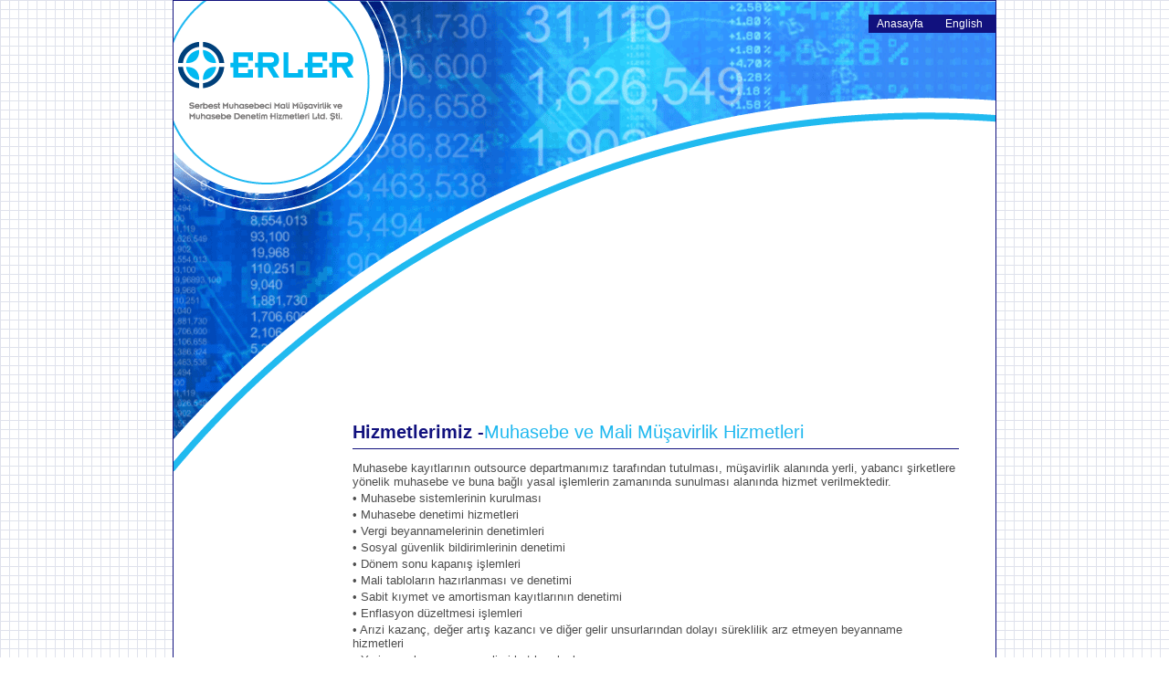

--- FILE ---
content_type: text/html; charset=UTF-8
request_url: http://erlerdenetim.com/muhasebe_ve_mali_musavirlik_hizmetleri.php
body_size: 6587
content:
<!DOCTYPE html PUBLIC "-//W3C//DTD XHTML 1.0 Transitional//EN" "http://www.w3.org/TR/xhtml1/DTD/xhtml1-transitional.dtd">
<html xmlns="http://www.w3.org/1999/xhtml">
<head>
<meta http-equiv="Content-Type" content="text/html; charset=iso-8859-9" />
<title>Muhasebe ve Mali Müşavirlik Hizmetleri</title>
<meta http-equiv="content-language" content="TR">
<meta name="Author" content="Sinaps �leti�im" />
<meta name="Robots" content="FOLLOW, INDEX, HAKKIMIZDA, HIZMETLERIMIZ, FAYDALI_LINKLER, SIRKULER, PRATIK_BILGILER, INSAN_KAYNAKLARI, ILETISIM" />
<meta name="description" content="Erler Denetim; temeli Ali Metin Erg�den taraf�ndan 1965 y�l�nda at�lan, Serbest Muhasebe ve Mali M��avirlik b�rosunun b�nyesinden yeti�erek, mesleki bilgi ve tecr�besini pratik i� ya�am�ndan ve akademik yetkinliklerden alm�� bulunan muhasebe, vergi, denetim, i� denetim ve kontrol sistemleri, insan kaynaklar� y�netimi ve kurumsal finansman dan��manl��� konular�nda kaliteli ve m��teri odakl� hizmet anlay��� ile kurumsal hizmetler veren denetim ve dan��manl�k �irketidir." />
<meta name="Keywords" content="BIZ, KIMIZ, rler, Denetim;, temeli, Ali, Metin, Erguden, tarafindan, 1965, yilinda, atilan, Serbest, Muhasebe, ve, Mali, Musavirlik, burosunun, bunyesinden, yetiserek, mesleki, bilgi, ve, tecrubesini, pratik, is, yasamindan, ve, akademik, yetkinliklerden, almis, bulunan, muhasebe, vergi, denetim, i�, denetim, ve, kontrol, sistemleri, insan, kaynaklari, yonetimi, ve, kurumsal, finansman, danismanligi, konularinda, kaliteli, ve, musteri, odakli, hizmet, anlayisi, ile, kurumsal, hizmetler, veren, denetim, ve, danismanlik, sirketidir., HIZMETLERIMIZ, Denetim, Hizmetleri, Asagidaki, belirtilen, alanlarda, Uluslararasi, Denetim, Standartlarina, uygun, olarak, denetim, �alismalari, yapmaktadir., Uluslararasi, Finansal, Raporlama, Standartlarina, uygun, denetim, faaliyetleri, bagimsiz, denetim, hizmetleri, Devir, birlesme, ve, bolunme, halinde, verilen, ozel, denetim, hizmetleri, Risk, degerlemesi, ve, kontrol, hizmetleri, Vergi, Danismanligi, Hizmetleri, �irketlere, vergi, ve, tam, tasdik, kapsaminda, �ozumlere, ureterek, mali, etkinlikleri, arttirmayi, ama�lar., Surekli, Vergi, Danismanligi, Uluslararasi, vergi, planlamasi, hizmetleri, Yabancilar, i�in, vergi, danismanligi, Vergisel, tesvikler, Vergi, uyusmazliklari, ve, uzlasma, hizmetleri, Kurumlar, Vergisi, beyannamesinin, mevzuata, uygunlugunun, kontrolu, ve, tasdik, edilmesi, tam, tasdik, raporunun, YMM, tarafindan, duzenlenmesi, Transfer, Fiyatlamasi, denetimi, �irketlere, ozel, vergisel, yukumluluklerin, planlanmasi, ve, yonetimi, I�, Denetim, Hizmetleri, Musterilerinin, ihtiya�larina, cevap, verecek, olan, i�, denetim, alaninda, da, danismanlik, hizmetleri, vermektedir., I�, denetim, sistemlerinin, kurulmasi, �irketlerin, i�, kontrol, sistemlerinin, kurulmasi, ve, revize, edilmesi, Faaliyet, denetimleri, Hile, denetimleri, Bilgi, sistemleri, kontrol, ve, denetim, hizmetleri, Muhasebe, ve, Mali, Musavirlik, Hizmetleri, Muhasebe, Erler, Denetim, Insan, Kaynaklari, Danismanlik, ve, bordrolama, konusunda, da, musterilerine, etkin, bir, hizmet, sunmaktadir., Insan, Kaynaklari, departmani, kurulmasi, Insan, kaynaklari, surekli, danismanlik, hizmetleri, Personel, maas, bordrolarinin, hazirlanmasi, ve, kontrolu, Maas, ve, kesinti, odemelerinin, duzenlenmesi, Sosyal, Sigorta, Bildirgelerinin, (e, bildirge), duzenlenmesi, Ihbar, ve, kidem, tazminatlarinin, hesaplanmasiIse, giris, ve, �ikis, kanuni, bildirimlerinin, hazirlanmasi, HAKKIMIZDA, Ismet, �etin, ERGUDEN, I.�etin, Erguden, mesleki, yasantisina, 1980, yilinda, Ali, Metin, Erguden in, mali, musavirlik, burosunda, baslamistir., 1982, yilinda, Ticaret, Lisesini, 1987, yilinda, Marmara, Universitesi, Iktisadi, ve, Idari, Bilimler, Fakultesi, Isletme, Bolumunde, egitimini, tamamlayarak, �alisma, hayatina, devam, etmistir., 1990, yilindan, itibaren, kendi, adinda, faaliyet, gosteren, mali, musavirlik, burosunda, mesleki, faaliyetine, devam, etmistir., �esitli, sektorlerde, ozellikle, gida, insaat, makine, tekstil, deri, dis, ticaret, alanlarda, faaliyet, gosteren, yerli, ve, yabanci, sermayeli, musteri, portfoyune, muhasebe, ve, mali, musavirlik, hizmetleri, vermektedir., Bazi, kurumlar, ile, danismanlik, yapmis, oldugu, firma, personellerine, halen, egitim, vermekte, olup, mesleki, dernek, olarak, Istanbul, Serbest, Muhasebeci, ve, Mali, Musavirler, OdasiTurkiye, Muhasebe, Uzmanlari, Dernegi, ve, Mali, Musavirler, Muhasebeciler, Birligi, Dernegi, uyesidir., Dr.Arif, Engin, ERGUDEN, Dr.A.Engin, ERGUDEN, 15, yillik, denetim, mesleki, tecrubesine, sahip, olup, bunun, ilk, 5, yilini, bagimsiz, denetim, sirketlerinde, tamamlamistir., Bagimsiz, denetimde, agirlikli, olarak, tekstil, enerji, sigorta, turizm, basin, araci, kurum, demir, �elik, insaat, sektorlerinin, denetiminde, bulunmustur., Mesleki, tecrubesinin, son, 10, yilini, ise, ozellikle, holding, sirketlerinin, i�, denetim, departmanlarinin, kurulmasi, ve, yonetilmesi, konusunda, harcamistir., Ilk, i�, denetim, tecrubesini;, Turkiye nin, onde, gelen, elektronik, tekstil, uretim, ve, pazarlama, enerji, gibi, faaliyet, alanlarinda, bulunan, holdinginde, kazanmistir., Sonrasinda, ise, perakende, ve, tekstil, uretim, is, kolunda, faaliyet, gosteren, bir, sirketler, toplulugunda, i�, denetim, departmanini, kurmus, ve, yonetmistir., Dr.A.Engin, Erguden, is, hayati, ile, birlikte, akademik, �alismalarina, devam, etmis, Istanbul, Universitesi, Isletme, Fakultesi, Isletme, Iktisadi, Enstitusunde, Ingilizce, Finans, Yonetimi, Ihtisas, Programini, (1992, 1994), tamamlamistir., 1997 2000, yillari, arasinda, Marmara, Universitesi, Sosyal, Bilimler, Enstitusunde, Muhasebe, Finansman, Yuksek, Lisans, programi, bitirmis, ve, 2002, 2008, yillari, arasinda, ise, yine, ayni, Universitenin, ayni, Enstitusunden, Doktora, Derecesini, almistir., Dr.A.Engin, Erguden, su, anda, etkin, ve, buyuk, bir, Vakif, Universitesinin, Ingilizce, Isletme, Bolumunde, lisans, duzeyinde, Finansal, Muhasebe, ve, Denetim, dersleri, vermektedir., Ayrica, mesleki, olarak, Istanbul, Serbest, Muhasebeci, Mali, Musavirler, Odasi, Turkiye, I�, Denetim, Enstitusu,Iliskiler, Komitesi, etkin, Muhasebe, Uzmanlari, Dernegi, ve, Mali, Musavirler, Muhasebeciler, Birligi, Dernegi, uyesidir., FAYDALI, LINLER, TURMOB, Istanbul, Yeminli, Mali, Musavirler, Odasi, Istanbul, Serbest, Muhasebeci, Mali, Musavirler, Odasi, Gelir, Idaresi, Baskanligi, Istanbul, Vergi, Dairesi, Baskanligi, Sosyal, Guvenlik, Kurumu, Sermaye, Piyasasi, Kurulu, Hazine, ve, Dis, Ticaret, Mustesarligi, T.C, Merkez, Bankasi, Turkiye, I�, Denetim, Enstitusu, The, Institute, of, Internal, Auditors, Who, Are, We , Erler, Denetim, is, an, auditing, and, consultancy, firm, founded, in, 1965, by, Ali, Metin, Erguden, evolving, from, the, premises, of, an, Independent, Accounting, and, Financial, Advisory, Office, assuming, the, professional, know, how, and, experience, from, business, practice, as, well, as, academic, competences, providing, corporate, oriented, services, of, Premium, quality, in, issues, covering, accounting, taxation, auditing, internal, auditing, as, well, as, control, systems, human, resources, management, and, corporate, finance, consultancy, with, a, customer, focussed, approach., About, Us , Ismet, �etin, ERGUDEN, I.�etin, Erguden, started, with, his, Professional, career, in, 1980, before, Ali, Metin, Erguden?s, financial, consultancy, office., In, 1982, he, completed, his, education, at, the, High, School, of, Commerce, and, in, 1987, at, Marmara, University, School, of, Economic, and, Administrative, Sciences, Department, of, Business, Administration, proceeding, with, his, business, activities., As, from, 1990, onwardshe, continued, with, his, Professional, activities, under, the, financial, consultancy, office, operating, in, his, name., He, is, providing, accounting, and, financial, consultancy, services, to, his, portfolio, comprising, of, entities, both, local, as, well, as, international, operating, in, various, sectors, primarily, food, processing, building, construction, machinery, textiles, leatherware, and, foreign, trade., He, is, currently, providing, training, to, certain, corporations, and, employees, of, entities, that, consultancy, is, given, to, and, as, professional, affiliations, he, is, a, member, to, Istanbul, Chamber, of, Independent, Accountant, and, Financial, Advisors, Turkish, Accounting, Specialists, Association, and, Financial, Consultants, Accountants, Union., Dr.Arif, Engin, ERGUDEN, Dr.A.Engin, ERGUDEN, has, a, professional, of, 15, years, the, initial, five, years, of, such, was, assumed, before, independent, auditing, companies., In, the, activity, with, respect, to, independent, auditing, he, was, mainly, involved, with, textiles, energy, insurance, tourism, press, brokerage, steel, and, iron, as, well, as, building, construction, sectors., Whereas, the, last, 10, years, of, his, professional, experience, was, spent, particularly, in, the, founding, and, operating, of, internal, audit, departments, under, holding, companies., He, acquired, his, initial, internal, auditing, experience, with, leading, holding, companies, in, Turkey, operating, in, fields, of, activity, such, as, electronics, textiles, manufacturing, and, marketing., Thereafter, founded, the, internal, audit, department, under, a, group, of, companies, operating, in, the, field, of, retailing, and, textile, manufacturing, sectors, as, well, as, managed, the, same., Dr.A.Engin, Erguden, in, parallel, to, his, business, life, continued, with, his, academic, career, completing, between, years, 1992, 1994, Finance, Management, Specialization, Program, in, English, at, Istanbul, University, School, of, Business, Administration, Institute, of, Business, Economics., Between, years, 1997, 2000, completed, Accounting, Finance, Graduate, Program, before, Marmara, University, Social, Sciences, Institute, whereas, between, years, 2002, 2008, received, his, Doctor?s, Degree, from, the, same, Institute, of, the, same, University., Dr.A.Engin, Erguden, is, at, present, giving, undergraduate, level, Financial, Accounting, and, Auditing, courses, at, the, English, Language, Business, Administration, Department, of, a, prestigious, and, major, Foundation, University., Further, he, is, a, member, of, such, Professional, organizations, like, Istanbul, Chamber, of, Independent, Accountant, and, Financial, Advisors, Turkish, Internal, Audit, Institute, (effective, member, of, Academic, Relations, Committee)as, well, as, Turkish, Accounting, Specialists, Association, and, Financial, Consultants, Accountants, Union., Our, Services, Audit, Services, Is, carrying, out, and, performing, audit, activities, in, the, areas, referred, to, hereabove, in, compliance, with, International, Audit, Standards., Audit, activities, in, conformance, with, International, Financial, Reporting, Standards, (UFRS/IFRS), Independent, auditing, services, Special, audit, services, provided, in, circumstances, of, transfer, merger, and, division, Risk, assessment, and, control, services., Tax, Advisory, Services, Generating, solutions, to, companies, within, scope, of, taxation, and, full, approval, and, thereby, aiming, to, enhance, financial, efficiency., Internal, Audit, Services, Accounting, and, Financial, Consultancy, Services, Due, Diligence, Auditing, Services, Corporate, Finance, Services, Human, Resources, Consultancy, Services" />
<link rel="stylesheet" type="text/css" href="css/stil.css"/>
<script src="js/AC_RunActiveContent.js" type="text/javascript"></script>
</head>
<body>
<table cellpadding="0" cellspacing="0" width="900" height="625" align="center" border="0">
<tr>
	<td colspan="2">       
            <table cellpadding="0" cellspacing="0" width="900" height="515" align="center" bgcolor="#FFFFFF" border="1" bordercolor="#11117E">
                <tr>
                    <td colspan="2" style="background-image:url(img/banner.gif); background-repeat:no-repeat; border:0;" valign="top"> 
                        <table cellpadding="0" cellspacing="0" border="0"  width="900">
                            <tr>
                                <td width="261" height="132" align="left" style="padding-top:17px; padding-left:5px;">
                                <a href="index.php"><img border="0" width="192" height="86" src="img/logo.gif" /></a>                        </td>
                              <td width="500">
                              <div style="height:160px;"></div>
                            </td>
                                <td width="139" valign="top" style="padding-top:15px;">
                                 <table cellpadding="0" cellspacing="0" height="20" border="0" >
                                    <tr>
                                        <td bgcolor="#11117E" width="70" align="center"><a href="index.php" style="text-decoration:none; color:#FFF; font-size:9pt;" target="_parent">Anasayfa</a></td>	
                                        <td bgcolor="#11117E" width="70" align="center"><a href="en" style="text-decoration:none; color:#FFF; font-size:9pt;" target="_parent">English</a> </td>
                                    </tr>
                                </table>
                                </td>
                            </tr>
                            <tr>
                            <td colspan="3">
                                <table cellpadding="0" cellspacing="0" width="900" >
                                    <tr>
                                        <td width="525">            </td>
                                        <td width="350" align="left" height="255">
                                        <script language="JavaScript" type="text/javascript">
                                AC_FL_RunContent(
                                    'codebase', 'http://download.macromedia.com/pub/shockwave/cabs/flash/swflash.cab#version=8,0,0,0',
                                    'width', '350',
                                    'height', '255',
                                    'src', 'erler_menu',
                                    'quality', 'high',
                                    'pluginspage', 'http://www.adobe.com/go/getflashplayer',
                                    'align', 'middle',
                                    'play', 'true',
                                    'loop', 'true',
                                    'scale', 'noborder',
                                    'wmode', 'transparent',
                                    'devicefont', 'false',
                                    'id', 'erler_menu',
                                    'bgcolor', '#ffffff',
                                    'name', 'erler_menu',
                                    'menu', 'false',
                                    'allowFullScreen', 'false',
                                    'allowScriptAccess','sameDomain',
                                    'movie', 'erler_menu',
                                    'salign', ''
                                    ); //end AC code
                            </script>
                            <noscript>
                                <object classid="clsid:d27cdb6e-ae6d-11cf-96b8-444553540000" codebase="http://download.macromedia.com/pub/shockwave/cabs/flash/swflash.cab#version=8,0,0,0" width="350" height="255" id="erler_menu" align="middle">
                                <param name="allowScriptAccess" value="sameDomain" />
                                <param name="allowFullScreen" value="false" />
                                <param name="movie" value="erler_menu.swf" /><param name="menu" value="false" /><param name="quality" value="high" /><param name="scale" value="noborder" /><param name="wmode" value="transparent" /><param name="bgcolor" value="#ffffff" />	<embed src="erler_menu.swf" menu="false" quality="high" scale="noborder" wmode="transparent" bgcolor="#ffffff" width="350" height="255" name="erler_menu" align="middle" allowScriptAccess="sameDomain" allowFullScreen="false" type="application/x-shockwave-flash" pluginspage="http://www.adobe.com/go/getflashplayer" />
                                </object>
                            </noscript>
                                            </td>
                                            <td width="25">
                                            </td>
                                     </tr>
                                     <tr>
                                        <td colspan="3" height="40">
                                        </td>
                                     </tr>
                                      <tr>
                                            <td colspan="3" align="right">
                                                 	<table width="800" border="0" cellpadding="0" cellspacing="0" bgcolor="#FFFFFF">
  <tr>
   <td width="96" style="padding-bottom:20px;" >&nbsp;</td>
                                                        <td width="144" class="baslik" align="left">Hizmetlerimiz - </td>
                            <td width="507" style="color:#20B8EF; font-size:15pt;" class="icbaslik" align="left">Muhasebe ve Mali Müşavirlik Hizmetleri</td>
                            <td width="13" class="baslik"></td>
                            <td width="40">&nbsp;</td>
  </tr>
  <tr>
    <td  style="height:1px;"></td>
    <td colspan="3"  bgcolor="#11117E"  style="height:1px;"></td>
    <td  style="height:1px;"></td>
  </tr>
  <tr>
    <td>&nbsp;</td>
    <td colspan="3"  align="left" valign="top" style="padding-top:10px; padding-bottom:5px; color:#4D4D4D;">
    
    																<table width="660" cellpadding="0" cellspacing="0">
                                                                      
                                                              <tr>
                                                                <td style="padding-top:3px;" class="icerik">Muhasebe kayıtlarının outsource departmanımız tarafından tutulması, müşavirlik alanında yerli, yabancı şirketlere yönelik muhasebe ve buna bağlı yasal işlemlerin zamanında sunulması alanında hizmet verilmektedir.
                                                    
                                                    </td>
                                                              </tr>
                                                     
                                                    
                                                    
                                                    
                                                              <tr>
                                                                <td class="icerik" style="padding-top:3px;">&bull; Muhasebe sistemlerinin kurulması  </td>
                                                              </tr>
                                                              <tr>
                                                                <td class="icerik" style="padding-top:3px;">&bull; Muhasebe denetimi hizmetleri  </td>
                                                              </tr><tr>
                                                                <td class="icerik" style="padding-top:3px;">&bull; Vergi beyannamelerinin denetimleri </td>
                                                              </tr><tr>
                                                                <td class="icerik" style="padding-top:3px;">&bull; Sosyal güvenlik bildirimlerinin denetimi  </td>
                                                              </tr>
                                                              <tr>
                                                                <td class="icerik" style="padding-top:3px;">&bull; Dönem sonu kapanış işlemleri </td>
                                                              </tr><tr>
                                                                <td class="icerik" style="padding-top:3px;">&bull; Mali tabloların hazırlanması ve denetimi  </td>
                                                              </tr>
                                                              <tr>
                                                                <td class="icerik" style="padding-top:3px;">&bull; Sabit kıymet ve amortisman kayıtlarının denetimi </td>
                                                              </tr><tr>
                                                                <td class="icerik" style="padding-top:3px;">&bull; Enflasyon düzeltmesi işlemleri </td>
                                                              </tr>
                                                              <tr>
                                                                <td class="icerik" style="padding-top:3px;">&bull; Arızi kazanç, değer artış kazancı ve diğer gelir unsurlarından dolayı süreklilik arz etmeyen beyanname hizmetleri 
                                                     </td>
                                                              </tr> <tr>
                                                                <td class="icerik" style="padding-top:3px;">&bull; Yeri ve yabancı sermayeli şirket kuruluşları
                                                     </td>
                                                                      </tr>
                                                                      </table>
    </td>
    <td>&nbsp;</td>
  </tr>
   <tr>
   <td height="25">&nbsp;</td>
   <td width="144" align="left" style="padding-top:1px; color:#20B8EF; font-size:10pt;">&nbsp; </td>
   <td width="507">&nbsp;</td>
  <td width="13" align="left" style="padding-top:1px; color:#20B8EF; font-size:10pt;">&nbsp;</td>
   <td>&nbsp;</td>
 </tr>
</table>
                                            
                                            </td>
                                     </tr>
                                    </table>
                                
                                </td>
                            </tr>
                           
                        </table>
                           
                    </td>
                </tr>
                
         
        </table>
	</td>
</tr>
<tr>
	<td width="450" style="color:#4D4D4D; font-size:8pt; padding-top:5px;" align="left">
    Erler Denetim @2009. Tüm hakları saklıdır.
    </td>
    <td width="450" style="color:#4D4D4D; font-size:8pt; padding-top:5px;" align="right"><a href="http://www.sinapsiletisim.com" target="_blank" style="text-decoration:none; color:#4D4D4D;">
powered by sinaps iletişim  </a>  </td>
</tr>
</table>        
<script defer src="https://static.cloudflareinsights.com/beacon.min.js/vcd15cbe7772f49c399c6a5babf22c1241717689176015" integrity="sha512-ZpsOmlRQV6y907TI0dKBHq9Md29nnaEIPlkf84rnaERnq6zvWvPUqr2ft8M1aS28oN72PdrCzSjY4U6VaAw1EQ==" data-cf-beacon='{"version":"2024.11.0","token":"7b262cdac6964740a5eb4b19abfdb553","r":1,"server_timing":{"name":{"cfCacheStatus":true,"cfEdge":true,"cfExtPri":true,"cfL4":true,"cfOrigin":true,"cfSpeedBrain":true},"location_startswith":null}}' crossorigin="anonymous"></script>
</body>
</html>

--- FILE ---
content_type: text/css
request_url: http://erlerdenetim.com/css/stil.css
body_size: 455
content:
@charset "iso-8859-9";
/* CSS Document */

body{
	background-image: url(../img/kare-2.gif);
	background-repeat:repeat;
	margin-left: 0px;
	margin-top: 0px;
	margin-right: 0px;
	margin-bottom: 0px;
}
body,td,th {
	font-family: Arial, Helvetica, sans-serif;
	font-size: 10pt;
	color:#4D4D4D;
}

td.baslik{ color:#11117E;
font-family:Arial, Helvetica, sans-serif;
font-weight:bold;
font-size:15pt;
}
td.baslik2{ color:#11117E;
font-family:Arial, Helvetica, sans-serif;
font-weight:bold;
font-size:12pt;
}
td.icerik{
color:#4D4D4D;
font-family: Arial, Helvetica, sans-serif;
font-size:10pt;
}
td.icbaslik{
color:#20B8EF;
font-family: Arial, Helvetica, sans-serif;
font-size:10pt;
}
a:link {
	color: #20B8EF;
	text-decoration: none;
}
a:visited {
	text-decoration: none;
	color: #20B8EF;
}
a:hover {
	text-decoration: underline;
	color: #00F;
}
a:active {
	text-decoration: none;
}
td.pbaslik{
color:#20B8EF;
font-family: Arial, Helvetica, sans-serif;
font-size:10pt;
padding-top:3px;
}
td.pbaslik a:link {
text-decoration: none;
color:#4D4D4D;
font-family: Arial, Helvetica, sans-serif;
font-size:10pt;
padding-top:3px;
}
td.pbaslik a:visited {
text-decoration: none;
color:#4D4D4D;
font-family: Arial, Helvetica, sans-serif;
font-size:10pt;
padding-top:3px;
}
td.pbaslik a:hover {
text-decoration: none;
color:#20B8EF;
font-family: Arial, Helvetica, sans-serif;
font-size:10pt;
padding-top:3px;
}
td.pbaslik a:active{
text-decoration: none;
color:#20B8EF;
font-family: Arial, Helvetica, sans-serif;
font-size:10pt;
padding-top:3px;
}
td.pbaslikk{
color:#FFFFFF;
font-size:11pt;
font-family:"Times New Roman";
background-color: #20B8EF;
font-weight:bold;

}
	



	